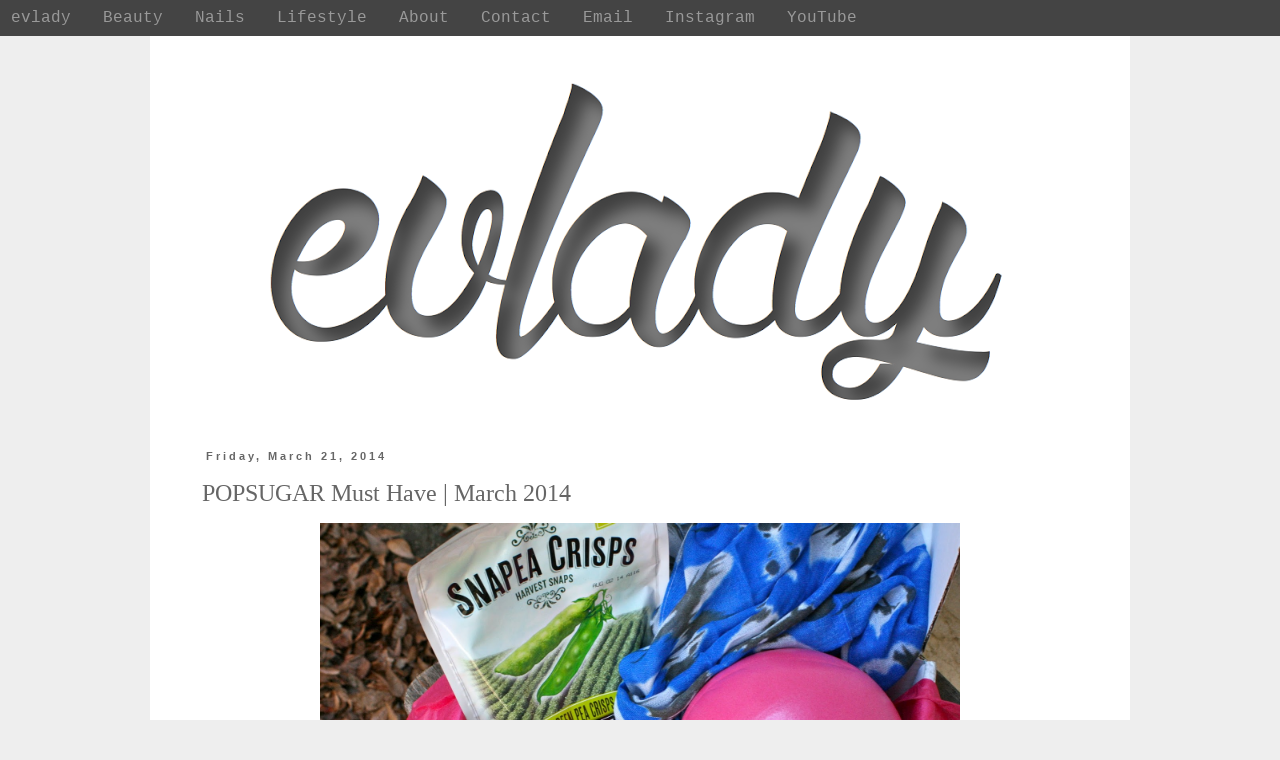

--- FILE ---
content_type: text/html; charset=UTF-8
request_url: http://www.evlady.com/2014/03/popsugar-must-have-march-2014.html
body_size: 14023
content:
<!DOCTYPE html>
<html class='v2' dir='ltr' xmlns='http://www.w3.org/1999/xhtml' xmlns:b='http://www.google.com/2005/gml/b' xmlns:data='http://www.google.com/2005/gml/data' xmlns:expr='http://www.google.com/2005/gml/expr'>
<head>
<link href='https://www.blogger.com/static/v1/widgets/335934321-css_bundle_v2.css' rel='stylesheet' type='text/css'/>
<meta content='width=1100' name='viewport'/>
<meta content='text/html; charset=UTF-8' http-equiv='Content-Type'/>
<meta content='blogger' name='generator'/>
<link href='http://www.evlady.com/favicon.ico' rel='icon' type='image/x-icon'/>
<link href='http://www.evlady.com/2014/03/popsugar-must-have-march-2014.html' rel='canonical'/>
<link rel="alternate" type="application/atom+xml" title="evlady - Atom" href="http://www.evlady.com/feeds/posts/default" />
<link rel="alternate" type="application/rss+xml" title="evlady - RSS" href="http://www.evlady.com/feeds/posts/default?alt=rss" />
<link rel="service.post" type="application/atom+xml" title="evlady - Atom" href="https://www.blogger.com/feeds/1390357188282691104/posts/default" />

<link rel="alternate" type="application/atom+xml" title="evlady - Atom" href="http://www.evlady.com/feeds/9114270463989100933/comments/default" />
<!--Can't find substitution for tag [blog.ieCssRetrofitLinks]-->
<link href='https://blogger.googleusercontent.com/img/b/R29vZ2xl/AVvXsEgC34Nsx8eI860J6z3DSfHr4V_9z7FGc-MGlhcCyRvwf3X-uUjHLF-8bMR4-Zwn_HNQrPsZduZRWnI3pCC1ulj1tGy-TDO4KSKUrnbhcCMykE2pbZLk2UVNTYb7pNmteFN70WA_Cx7Q1RwS/s1600/IMG_9432.JPG' rel='image_src'/>
<meta content='http://www.evlady.com/2014/03/popsugar-must-have-march-2014.html' property='og:url'/>
<meta content='POPSUGAR Must Have | March 2014' property='og:title'/>
<meta content='  I love looking at PopSugar Must Have unboxings but had never subscribed-until now. It&#39;s a bit more of a gamble seeing as the products have...' property='og:description'/>
<meta content='https://blogger.googleusercontent.com/img/b/R29vZ2xl/AVvXsEgC34Nsx8eI860J6z3DSfHr4V_9z7FGc-MGlhcCyRvwf3X-uUjHLF-8bMR4-Zwn_HNQrPsZduZRWnI3pCC1ulj1tGy-TDO4KSKUrnbhcCMykE2pbZLk2UVNTYb7pNmteFN70WA_Cx7Q1RwS/w1200-h630-p-k-no-nu/IMG_9432.JPG' property='og:image'/>
<title>
evlady: POPSUGAR Must Have | March 2014
</title>
<style type='text/css'>@font-face{font-family:'Old Standard TT';font-style:normal;font-weight:400;font-display:swap;src:url(//fonts.gstatic.com/s/oldstandardtt/v22/MwQubh3o1vLImiwAVvYawgcf2eVep1q4ZnRSZ_QG.woff2)format('woff2');unicode-range:U+0460-052F,U+1C80-1C8A,U+20B4,U+2DE0-2DFF,U+A640-A69F,U+FE2E-FE2F;}@font-face{font-family:'Old Standard TT';font-style:normal;font-weight:400;font-display:swap;src:url(//fonts.gstatic.com/s/oldstandardtt/v22/MwQubh3o1vLImiwAVvYawgcf2eVerlq4ZnRSZ_QG.woff2)format('woff2');unicode-range:U+0301,U+0400-045F,U+0490-0491,U+04B0-04B1,U+2116;}@font-face{font-family:'Old Standard TT';font-style:normal;font-weight:400;font-display:swap;src:url(//fonts.gstatic.com/s/oldstandardtt/v22/MwQubh3o1vLImiwAVvYawgcf2eVepVq4ZnRSZ_QG.woff2)format('woff2');unicode-range:U+0102-0103,U+0110-0111,U+0128-0129,U+0168-0169,U+01A0-01A1,U+01AF-01B0,U+0300-0301,U+0303-0304,U+0308-0309,U+0323,U+0329,U+1EA0-1EF9,U+20AB;}@font-face{font-family:'Old Standard TT';font-style:normal;font-weight:400;font-display:swap;src:url(//fonts.gstatic.com/s/oldstandardtt/v22/MwQubh3o1vLImiwAVvYawgcf2eVepFq4ZnRSZ_QG.woff2)format('woff2');unicode-range:U+0100-02BA,U+02BD-02C5,U+02C7-02CC,U+02CE-02D7,U+02DD-02FF,U+0304,U+0308,U+0329,U+1D00-1DBF,U+1E00-1E9F,U+1EF2-1EFF,U+2020,U+20A0-20AB,U+20AD-20C0,U+2113,U+2C60-2C7F,U+A720-A7FF;}@font-face{font-family:'Old Standard TT';font-style:normal;font-weight:400;font-display:swap;src:url(//fonts.gstatic.com/s/oldstandardtt/v22/MwQubh3o1vLImiwAVvYawgcf2eVeqlq4ZnRSZw.woff2)format('woff2');unicode-range:U+0000-00FF,U+0131,U+0152-0153,U+02BB-02BC,U+02C6,U+02DA,U+02DC,U+0304,U+0308,U+0329,U+2000-206F,U+20AC,U+2122,U+2191,U+2193,U+2212,U+2215,U+FEFF,U+FFFD;}</style>
<style id='page-skin-1' type='text/css'><!--
/*
-----------------------------------------------
Blogger Template Style
Name:     Simple
Designer: Blogger
URL:      www.blogger.com
----------------------------------------------- */
/* Variable definitions
====================
<Variable name="keycolor" description="Main Color" type="color" default="#66bbdd"/>
<Group description="Page Text" selector="body">
<Variable name="body.font" description="Font" type="font"
default="normal normal 12px Arial, Tahoma, Helvetica, FreeSans, sans-serif"/>
<Variable name="body.text.color" description="Text Color" type="color" default="#222222"/>
</Group>
<Group description="Backgrounds" selector=".body-fauxcolumns-outer">
<Variable name="body.background.color" description="Outer Background" type="color" default="#66bbdd"/>
<Variable name="content.background.color" description="Main Background" type="color" default="#ffffff"/>
<Variable name="header.background.color" description="Header Background" type="color" default="transparent"/>
</Group>
<Group description="Links" selector=".main-outer">
<Variable name="link.color" description="Link Color" type="color" default="#2288bb"/>
<Variable name="link.visited.color" description="Visited Color" type="color" default="#888888"/>
<Variable name="link.hover.color" description="Hover Color" type="color" default="#33aaff"/>
</Group>
<Group description="Blog Title" selector=".header h1">
<Variable name="header.font" description="Font" type="font"
default="normal normal 60px Arial, Tahoma, Helvetica, FreeSans, sans-serif"/>
<Variable name="header.text.color" description="Title Color" type="color" default="#3399bb" />
</Group>
<Group description="Blog Description" selector=".header .description">
<Variable name="description.text.color" description="Description Color" type="color"
default="#777777" />
</Group>
<Group description="Tabs Text" selector=".tabs-inner .widget li a">
<Variable name="tabs.font" description="Font" type="font"
default="normal normal 14px Arial, Tahoma, Helvetica, FreeSans, sans-serif"/>
<Variable name="tabs.text.color" description="Text Color" type="color" default="#999999"/>
<Variable name="tabs.selected.text.color" description="Selected Color" type="color" default="#000000"/>
</Group>
<Group description="Tabs Background" selector=".tabs-outer .PageList">
<Variable name="tabs.background.color" description="Background Color" type="color" default="#f5f5f5"/>
<Variable name="tabs.selected.background.color" description="Selected Color" type="color" default="#eeeeee"/>
</Group>
<Group description="Post Title" selector="h3.post-title, .comments h4">
<Variable name="post.title.font" description="Font" type="font"
default="normal normal 22px Arial, Tahoma, Helvetica, FreeSans, sans-serif"/>
</Group>
<Group description="Date Header" selector=".date-header">
<Variable name="date.header.color" description="Text Color" type="color"
default="#666666"/>
<Variable name="date.header.background.color" description="Background Color" type="color"
default="transparent"/>
<Variable name="date.header.font" description="Text Font" type="font"
default="normal bold 11px Arial, Tahoma, Helvetica, FreeSans, sans-serif"/>
<Variable name="date.header.padding" description="Date Header Padding" type="string" default="inherit"/>
<Variable name="date.header.letterspacing" description="Date Header Letter Spacing" type="string" default="inherit"/>
<Variable name="date.header.margin" description="Date Header Margin" type="string" default="inherit"/>
</Group>
<Group description="Post Footer" selector=".post-footer">
<Variable name="post.footer.text.color" description="Text Color" type="color" default="#666666"/>
<Variable name="post.footer.background.color" description="Background Color" type="color"
default="#f9f9f9"/>
<Variable name="post.footer.border.color" description="Shadow Color" type="color" default="#eeeeee"/>
</Group>
<Group description="Gadgets" selector="h2">
<Variable name="widget.title.font" description="Title Font" type="font"
default="normal bold 11px Arial, Tahoma, Helvetica, FreeSans, sans-serif"/>
<Variable name="widget.title.text.color" description="Title Color" type="color" default="#000000"/>
<Variable name="widget.alternate.text.color" description="Alternate Color" type="color" default="#999999"/>
</Group>
<Group description="Images" selector=".main-inner">
<Variable name="image.background.color" description="Background Color" type="color" default="#ffffff"/>
<Variable name="image.border.color" description="Border Color" type="color" default="#eeeeee"/>
<Variable name="image.text.color" description="Caption Text Color" type="color" default="#666666"/>
</Group>
<Group description="Accents" selector=".content-inner">
<Variable name="body.rule.color" description="Separator Line Color" type="color" default="#eeeeee"/>
<Variable name="tabs.border.color" description="Tabs Border Color" type="color" default="transparent"/>
</Group>
<Variable name="body.background" description="Body Background" type="background"
color="#eeeeee" default="$(color) none repeat scroll top left"/>
<Variable name="body.background.override" description="Body Background Override" type="string" default=""/>
<Variable name="body.background.gradient.cap" description="Body Gradient Cap" type="url"
default="url(https://resources.blogblog.com/blogblog/data/1kt/simple/gradients_light.png)"/>
<Variable name="body.background.gradient.tile" description="Body Gradient Tile" type="url"
default="url(https://resources.blogblog.com/blogblog/data/1kt/simple/body_gradient_tile_light.png)"/>
<Variable name="content.background.color.selector" description="Content Background Color Selector" type="string" default=".content-inner"/>
<Variable name="content.padding" description="Content Padding" type="length" default="10px" min="0" max="100px"/>
<Variable name="content.padding.horizontal" description="Content Horizontal Padding" type="length" default="10px" min="0" max="100px"/>
<Variable name="content.shadow.spread" description="Content Shadow Spread" type="length" default="40px" min="0" max="100px"/>
<Variable name="content.shadow.spread.webkit" description="Content Shadow Spread (WebKit)" type="length" default="5px" min="0" max="100px"/>
<Variable name="content.shadow.spread.ie" description="Content Shadow Spread (IE)" type="length" default="10px" min="0" max="100px"/>
<Variable name="main.border.width" description="Main Border Width" type="length" default="0" min="0" max="10px"/>
<Variable name="header.background.gradient" description="Header Gradient" type="url" default="none"/>
<Variable name="header.shadow.offset.left" description="Header Shadow Offset Left" type="length" default="-1px" min="-50px" max="50px"/>
<Variable name="header.shadow.offset.top" description="Header Shadow Offset Top" type="length" default="-1px" min="-50px" max="50px"/>
<Variable name="header.shadow.spread" description="Header Shadow Spread" type="length" default="1px" min="0" max="100px"/>
<Variable name="header.padding" description="Header Padding" type="length" default="30px" min="0" max="100px"/>
<Variable name="header.border.size" description="Header Border Size" type="length" default="1px" min="0" max="10px"/>
<Variable name="header.bottom.border.size" description="Header Bottom Border Size" type="length" default="1px" min="0" max="10px"/>
<Variable name="header.border.horizontalsize" description="Header Horizontal Border Size" type="length" default="0" min="0" max="10px"/>
<Variable name="description.text.size" description="Description Text Size" type="string" default="140%"/>
<Variable name="tabs.margin.top" description="Tabs Margin Top" type="length" default="0" min="0" max="100px"/>
<Variable name="tabs.margin.side" description="Tabs Side Margin" type="length" default="30px" min="0" max="100px"/>
<Variable name="tabs.background.gradient" description="Tabs Background Gradient" type="url"
default="url(https://resources.blogblog.com/blogblog/data/1kt/simple/gradients_light.png)"/>
<Variable name="tabs.border.width" description="Tabs Border Width" type="length" default="1px" min="0" max="10px"/>
<Variable name="tabs.bevel.border.width" description="Tabs Bevel Border Width" type="length" default="1px" min="0" max="10px"/>
<Variable name="post.margin.bottom" description="Post Bottom Margin" type="length" default="25px" min="0" max="100px"/>
<Variable name="image.border.small.size" description="Image Border Small Size" type="length" default="2px" min="0" max="10px"/>
<Variable name="image.border.large.size" description="Image Border Large Size" type="length" default="5px" min="0" max="10px"/>
<Variable name="page.width.selector" description="Page Width Selector" type="string" default=".region-inner"/>
<Variable name="page.width" description="Page Width" type="string" default="auto"/>
<Variable name="main.section.margin" description="Main Section Margin" type="length" default="15px" min="0" max="100px"/>
<Variable name="main.padding" description="Main Padding" type="length" default="15px" min="0" max="100px"/>
<Variable name="main.padding.top" description="Main Padding Top" type="length" default="30px" min="0" max="100px"/>
<Variable name="main.padding.bottom" description="Main Padding Bottom" type="length" default="30px" min="0" max="100px"/>
<Variable name="paging.background"
color="#ffffff"
description="Background of blog paging area" type="background"
default="transparent none no-repeat scroll top center"/>
<Variable name="footer.bevel" description="Bevel border length of footer" type="length" default="0" min="0" max="10px"/>
<Variable name="mobile.background.overlay" description="Mobile Background Overlay" type="string"
default="transparent none repeat scroll top left"/>
<Variable name="mobile.background.size" description="Mobile Background Size" type="string" default="auto"/>
<Variable name="mobile.button.color" description="Mobile Button Color" type="color" default="#ffffff" />
<Variable name="startSide" description="Side where text starts in blog language" type="automatic" default="left"/>
<Variable name="endSide" description="Side where text ends in blog language" type="automatic" default="right"/>
*/
/* Content
----------------------------------------------- */
body {
font: normal normal 12px Georgia, Utopia, 'Palatino Linotype', Palatino, serif;
color: #666666;
background: #eeeeee none repeat scroll top left;
padding: 0 0 0 0;
}
html body .region-inner {
min-width: 0;
max-width: 100%;
width: auto;
}
h2 {
font-size: 22px;
}
a:link {
text-decoration:none;
color: #28116c;
}
a:visited {
text-decoration:none;
color: #630909;
}
a:hover {
text-decoration:underline;
color: #193b08;
}
.body-fauxcolumn-outer .fauxcolumn-inner {
background: transparent none repeat scroll top left;
_background-image: none;
}
.body-fauxcolumn-outer .cap-top {
position: absolute;
z-index: 1;
height: 400px;
width: 100%;
}
.body-fauxcolumn-outer .cap-top .cap-left {
width: 100%;
background: transparent none repeat-x scroll top left;
_background-image: none;
}
.content-outer {
-moz-box-shadow: 0 0 0 rgba(0, 0, 0, .15);
-webkit-box-shadow: 0 0 0 rgba(0, 0, 0, .15);
-goog-ms-box-shadow: 0 0 0 #333333;
box-shadow: 0 0 0 rgba(0, 0, 0, .15);
margin-bottom: 1px;
}
.content-inner {
padding: 10px 40px;
}
.content-inner {
background-color: #ffffff;
}
/* Header
----------------------------------------------- */
.header-outer {
background: transparent none repeat-x scroll 0 -400px;
_background-image: none;
}
.Header h1 {
font: normal normal 40px Old Standard TT;
color: #666666;
text-shadow: 0 0 0 rgba(0, 0, 0, .2);
}
.Header h1 a {
color: #666666;
}
.Header .description {
font-size: 18px;
color: #000000;
}
.header-inner .Header .titlewrapper {
padding: 22px 0;
}
.header-inner .Header .descriptionwrapper {
padding: 0 0;
}
/* Tabs
----------------------------------------------- */
.tabs-inner .section:first-child {
border-top: 0 solid transparent;
}
.tabs-inner .section:first-child ul {
margin-top: -1px;
border-top: 1px solid transparent;
border-left: 1px solid transparent;
border-right: 1px solid transparent;
}
.tabs-inner .widget ul {
background: #444444 none repeat-x scroll 0 -800px;
_background-image: none;
border-bottom: 1px solid transparent;
margin-top: 0;
margin-left: -30px;
margin-right: -30px;
}
.tabs-inner .widget li a {
display: inline-block;
padding: .6em 1em;
font: normal normal 16px 'Courier New', Courier, FreeMono, monospace;
color: #999999;
border-left: 1px solid #ffffff;
border-right: 1px solid transparent;
}
.tabs-inner .widget li:first-child a {
border-left: none;
}
.tabs-inner .widget li.selected a, .tabs-inner .widget li a:hover {
color: #630909;
background-color: #444444;
text-decoration: none;
}
/* Columns
----------------------------------------------- */
.main-outer {
border-top: 0 solid transparent;
}
.fauxcolumn-left-outer .fauxcolumn-inner {
border-right: 1px solid transparent;
}
.fauxcolumn-right-outer .fauxcolumn-inner {
border-left: 1px solid transparent;
}
/* Headings
----------------------------------------------- */
div.widget > h2,
div.widget h2.title {
margin: 0 0 1em 0;
font: normal bold 12px 'Courier New', Courier, FreeMono, monospace;
color: #000000;
}
/* Widgets
----------------------------------------------- */
.widget .zippy {
color: #999999;
text-shadow: 2px 2px 1px rgba(0, 0, 0, .1);
}
.widget .popular-posts ul {
list-style: none;
}
/* Posts
----------------------------------------------- */
h2.date-header {
font: normal bold 11px Arial, Tahoma, Helvetica, FreeSans, sans-serif;
}
.date-header span {
background-color: #ffffff;
color: #666666;
padding: 0.4em;
letter-spacing: 3px;
margin: inherit;
}
.main-inner {
padding-top: 35px;
padding-bottom: 65px;
}
.main-inner .column-center-inner {
padding: 0 0;
}
.main-inner .column-center-inner .section {
margin: 0 1em;
}
.post {
margin: 0 0 45px 0;
}
h3.post-title, .comments h4 {
font: normal normal 24px Georgia, Utopia, 'Palatino Linotype', Palatino, serif;
margin: .75em 0 0;
}
.post-body {
font-size: 110%;
line-height: 1.4;
position: relative;
}
.post-body img, .post-body .tr-caption-container, .Profile img, .Image img,
.BlogList .item-thumbnail img {
padding: 2px;
background: #ffffff;
border: 1px solid transparent;
-moz-box-shadow: 1px 1px 5px rgba(0, 0, 0, .1);
-webkit-box-shadow: 1px 1px 5px rgba(0, 0, 0, .1);
box-shadow: 1px 1px 5px rgba(0, 0, 0, .1);
}
.post-body img, .post-body .tr-caption-container {
padding: 5px;
}
.post-body .tr-caption-container {
color: #666666;
}
.post-body .tr-caption-container img {
padding: 0;
background: transparent;
border: none;
-moz-box-shadow: 0 0 0 rgba(0, 0, 0, .1);
-webkit-box-shadow: 0 0 0 rgba(0, 0, 0, .1);
box-shadow: 0 0 0 rgba(0, 0, 0, .1);
}
.post-header {
margin: 0 0 1.5em;
line-height: 1.6;
font-size: 90%;
}
.post-footer {
margin: 20px -2px 0;
padding: 5px 10px;
color: #666666;
background-color: #ffffff;
border-bottom: 1px solid #ffffff;
line-height: 1.6;
font-size: 90%;
}
#comments .comment-author {
padding-top: 1.5em;
border-top: 1px solid transparent;
background-position: 0 1.5em;
}
#comments .comment-author:first-child {
padding-top: 0;
border-top: none;
}
.avatar-image-container {
margin: .2em 0 0;
}
#comments .avatar-image-container img {
border: 1px solid transparent;
}
/* Comments
----------------------------------------------- */
.comments .comments-content .icon.blog-author {
background-repeat: no-repeat;
background-image: url([data-uri]);
}
.comments .comments-content .loadmore a {
border-top: 1px solid #999999;
border-bottom: 1px solid #999999;
}
.comments .comment-thread.inline-thread {
background-color: #ffffff;
}
.comments .continue {
border-top: 2px solid #999999;
}
/* Accents
---------------------------------------------- */
.section-columns td.columns-cell {
border-left: 1px solid transparent;
}
.blog-pager {
background: transparent url(//www.blogblog.com/1kt/simple/paging_dot.png) repeat-x scroll top center;
}
.blog-pager-older-link, .home-link,
.blog-pager-newer-link {
background-color: #ffffff;
padding: 5px;
}
.footer-outer {
border-top: 1px dashed #bbbbbb;
}
/* Mobile
----------------------------------------------- */
body.mobile  {
background-size: auto;
}
.mobile .body-fauxcolumn-outer {
background: transparent none repeat scroll top left;
}
.mobile .body-fauxcolumn-outer .cap-top {
background-size: 100% auto;
}
.mobile .content-outer {
-webkit-box-shadow: 0 0 3px rgba(0, 0, 0, .15);
box-shadow: 0 0 3px rgba(0, 0, 0, .15);
}
.mobile .tabs-inner .widget ul {
margin-left: 0;
margin-right: 0;
}
.mobile .post {
margin: 0;
}
.mobile .main-inner .column-center-inner .section {
margin: 0;
}
.mobile .date-header span {
padding: 0.1em 10px;
margin: 0 -10px;
}
.mobile h3.post-title {
margin: 0;
}
.mobile .blog-pager {
background: transparent none no-repeat scroll top center;
}
.mobile .footer-outer {
border-top: none;
}
.mobile .main-inner, .mobile .footer-inner {
background-color: #ffffff;
}
.mobile-index-contents {
color: #666666;
}
.mobile-link-button {
background-color: #28116c;
}
.mobile-link-button a:link, .mobile-link-button a:visited {
color: #ffffff;
}
.mobile .tabs-inner .section:first-child {
border-top: none;
}
.mobile .tabs-inner .PageList .widget-content {
background-color: #444444;
color: #630909;
border-top: 1px solid transparent;
border-bottom: 1px solid transparent;
}
.mobile .tabs-inner .PageList .widget-content .pagelist-arrow {
border-left: 1px solid transparent;
}
#header-inner img {
margin-left: auto;
margin-right: auto;
}
.ss, .noborderdv img{
box-shadow: none !important;
padding: 0px !important;
border: 0px !important;
}
.PageList { position: fixed; top: 0px; left: 25px; z-index: 999; width:100%;}
.tabs-inner .widget li a, .tabs-inner .widget ul, .tabs-inner .section:first-child ul {border:none;}

--></style>
<style id='template-skin-1' type='text/css'><!--
body {
min-width: 980px;
}
.content-outer, .content-fauxcolumn-outer, .region-inner {
min-width: 980px;
max-width: 980px;
_width: 980px;
}
.main-inner .columns {
padding-left: 0px;
padding-right: 0px;
}
.main-inner .fauxcolumn-center-outer {
left: 0px;
right: 0px;
/* IE6 does not respect left and right together */
_width: expression(this.parentNode.offsetWidth -
parseInt("0px") -
parseInt("0px") + 'px');
}
.main-inner .fauxcolumn-left-outer {
width: 0px;
}
.main-inner .fauxcolumn-right-outer {
width: 0px;
}
.main-inner .column-left-outer {
width: 0px;
right: 100%;
margin-left: -0px;
}
.main-inner .column-right-outer {
width: 0px;
margin-right: -0px;
}
#layout {
min-width: 0;
}
#layout .content-outer {
min-width: 0;
width: 800px;
}
#layout .region-inner {
min-width: 0;
width: auto;
}
--></style>
<link href='favicon-32x32.png' rel='icon' sizes='32x32' type='image/png'/>
<link href='favicon-16x16.png' rel='icon' sizes='16x16' type='image/png'/>
<script type='text/javascript'>
    posts_no_thumb_sum = 100;
    posts_thumb_sum = 100;
  </script>
<script type='text/javascript'>
    //<![CDATA[
    function removeHtmlTag(a, b) {
      if (a.indexOf("<") != -1) {
        for (var c = a.split("<"), d = 0; d < c.length; d++)
          c[d].indexOf(">") != -1 && (c[d] = c[d].substring(c[d].indexOf(">") + 1, c[d].length));
        a = c.join("")
      }
      for (b = b < a.length - 1 ? b : a.length - 2; " " != a.charAt(b - 1) && a.indexOf(" ", b) != -1;)
        b++;
      return a = a.substring(0, b - 1), a + "..."
    }

    function createSummaryAndThumb(a, b, c) {
      var d = document.getElementById(a), e = "",
        f = d.getElementsByTagName("img"),
        g = posts_no_thumb_sum;
      f.length >= 1 ? (
        e = '<div class="posts-thumb" style="float:left;"><a href="' + b + '"><img src="' + f[0].src + '" /></a></div>',
        g = posts_thumb_sum
      ) : (
          e = '<div class="posts-thumb" style="float:left;"><a href="' + b + '" title="' + c + '"><img src="https://blogger.googleusercontent.com/img/b/R29vZ2xl/AVvXsEjrQoJxumLAqco9L_aw2FsA_o-GhYrJWqgXjQq0_4oSZRbQBODg_aChrePc98aUQjtD2UZelZGujoZfX51IB8q5_e9p6bfQKLOS39fXNwu2KmMa-lvnBEeWTPYar-BmHh-JhgD4BtRXM1ds/s1600/sorry-image-not-available.png" /></a></div>',
          g = posts_thumb_sum);
      d.innerHTML = e
    }
//]]>
  </script>
<link href='https://www.blogger.com/dyn-css/authorization.css?targetBlogID=1390357188282691104&amp;zx=3676c581-8abb-46ed-b4ad-37b41c1a4cd1' media='none' onload='if(media!=&#39;all&#39;)media=&#39;all&#39;' rel='stylesheet'/><noscript><link href='https://www.blogger.com/dyn-css/authorization.css?targetBlogID=1390357188282691104&amp;zx=3676c581-8abb-46ed-b4ad-37b41c1a4cd1' rel='stylesheet'/></noscript>
<meta name='google-adsense-platform-account' content='ca-host-pub-1556223355139109'/>
<meta name='google-adsense-platform-domain' content='blogspot.com'/>

<!-- data-ad-client=ca-pub-9293653248428180 -->

</head>
<body class='loading'>
<div class='navbar no-items section' id='navbar'>
</div>
<div class='body-fauxcolumns'>
<div class='fauxcolumn-outer body-fauxcolumn-outer'>
<div class='cap-top'>
<div class='cap-left'></div>
<div class='cap-right'></div>
</div>
<div class='fauxborder-left'>
<div class='fauxborder-right'></div>
<div class='fauxcolumn-inner'>
</div>
</div>
<div class='cap-bottom'>
<div class='cap-left'></div>
<div class='cap-right'></div>
</div>
</div>
</div>
<div class='content'>
<div class='content-fauxcolumns'>
<div class='fauxcolumn-outer content-fauxcolumn-outer'>
<div class='cap-top'>
<div class='cap-left'></div>
<div class='cap-right'></div>
</div>
<div class='fauxborder-left'>
<div class='fauxborder-right'></div>
<div class='fauxcolumn-inner'>
</div>
</div>
<div class='cap-bottom'>
<div class='cap-left'></div>
<div class='cap-right'></div>
</div>
</div>
</div>
<div class='content-outer'>
<div class='content-cap-top cap-top'>
<div class='cap-left'></div>
<div class='cap-right'></div>
</div>
<div class='fauxborder-left content-fauxborder-left'>
<div class='fauxborder-right content-fauxborder-right'></div>
<div class='content-inner'>
<header>
<div class='header-outer'>
<div class='header-cap-top cap-top'>
<div class='cap-left'></div>
<div class='cap-right'></div>
</div>
<div class='fauxborder-left header-fauxborder-left'>
<div class='fauxborder-right header-fauxborder-right'></div>
<div class='region-inner header-inner'>
<div class='header section' id='header'><div class='widget Header' data-version='1' id='Header1'>
<div id='header-inner'>
<a href='http://www.evlady.com/' style='display: block'>
<img alt='evlady' height='375px; ' id='Header1_headerimg' src='https://blogger.googleusercontent.com/img/b/R29vZ2xl/AVvXsEgjsMsDjuWBztz9VfBQwDLePgZWMSNC-BYq58LOLbaWj8ZZspgHEZT0FrLvK2sZMV-KrIDLpbyMwgeV4ghqGccNnL4GcFz0uZnrkkHjz2AIuJz1Ci38y0Nv5qJBnsOjnFOaj8xAIs6lTAu9/s752/evlady.png' style='display: block' width='752px; '/>
</a>
</div>
</div></div>
</div>
</div>
<div class='header-cap-bottom cap-bottom'>
<div class='cap-left'></div>
<div class='cap-right'></div>
</div>
</div>
</header>
<div class='tabs-outer'>
<div class='tabs-cap-top cap-top'>
<div class='cap-left'></div>
<div class='cap-right'></div>
</div>
<div class='fauxborder-left tabs-fauxborder-left'>
<div class='fauxborder-right tabs-fauxborder-right'></div>
<div class='region-inner tabs-inner'>
<div class='tabs section' id='crosscol'><div class='widget PageList' data-version='1' id='PageList1'>
<h2>
Pages
</h2>
<div class='widget-content'>
<ul>
<li>
<a href='http://www.evlady.com/'>
evlady
</a>
</li>
<li>
<a href='http://www.evlady.com/search/label/beauty'>
Beauty
</a>
</li>
<li>
<a href='http://www.evlady.com/search/label/nail%20art'>
Nails
</a>
</li>
<li>
<a href='http://www.evlady.com/search/label/lifestyle'>
Lifestyle
</a>
</li>
<li>
<a href='http://www.evlady.com/p/about.html'>
About
</a>
</li>
<li>
<a href='http://www.evlady.com/p/blog-page_25.html'>
Contact
</a>
</li>
<li>
<a href='mailto:evladylrebmik@gmail.com'>
Email
</a>
</li>
<li>
<a href='http://instagram.com/kdalve#'>
Instagram
</a>
</li>
<li>
<a href='https://www.youtube.com/channel/UCwfgkoFE72ZSwEpdLTomliw/featured'>
YouTube
</a>
</li>
</ul>
<div class='clear'></div>
</div>
</div></div>
<div class='tabs no-items section' id='crosscol-overflow'></div>
</div>
</div>
<div class='tabs-cap-bottom cap-bottom'>
<div class='cap-left'></div>
<div class='cap-right'></div>
</div>
</div>
<div class='main-outer'>
<div class='main-cap-top cap-top'>
<div class='cap-left'></div>
<div class='cap-right'></div>
</div>
<div class='fauxborder-left main-fauxborder-left'>
<div class='fauxborder-right main-fauxborder-right'></div>
<div class='region-inner main-inner'>
<div class='columns fauxcolumns'>
<div class='fauxcolumn-outer fauxcolumn-center-outer'>
<div class='cap-top'>
<div class='cap-left'></div>
<div class='cap-right'></div>
</div>
<div class='fauxborder-left'>
<div class='fauxborder-right'></div>
<div class='fauxcolumn-inner'>
</div>
</div>
<div class='cap-bottom'>
<div class='cap-left'></div>
<div class='cap-right'></div>
</div>
</div>
<div class='fauxcolumn-outer fauxcolumn-left-outer'>
<div class='cap-top'>
<div class='cap-left'></div>
<div class='cap-right'></div>
</div>
<div class='fauxborder-left'>
<div class='fauxborder-right'></div>
<div class='fauxcolumn-inner'>
</div>
</div>
<div class='cap-bottom'>
<div class='cap-left'></div>
<div class='cap-right'></div>
</div>
</div>
<div class='fauxcolumn-outer fauxcolumn-right-outer'>
<div class='cap-top'>
<div class='cap-left'></div>
<div class='cap-right'></div>
</div>
<div class='fauxborder-left'>
<div class='fauxborder-right'></div>
<div class='fauxcolumn-inner'>
</div>
</div>
<div class='cap-bottom'>
<div class='cap-left'></div>
<div class='cap-right'></div>
</div>
</div>
<!-- corrects IE6 width calculation -->
<div class='columns-inner'>
<div class='column-center-outer'>
<div class='column-center-inner'>
<div class='main section' id='main'><div class='widget Blog' data-version='1' id='Blog1'>
<div class='blog-posts hfeed'>

                                      <div class="date-outer">
                                    
<h2 class='date-header'>
<span>
Friday, March 21, 2014
</span>
</h2>

                                      <div class="date-posts">
                                    
<div class='post-outer'>
<div class='post hentry' itemprop='blogPost' itemscope='itemscope' itemtype='http://schema.org/BlogPosting'>
<meta content='https://blogger.googleusercontent.com/img/b/R29vZ2xl/AVvXsEgC34Nsx8eI860J6z3DSfHr4V_9z7FGc-MGlhcCyRvwf3X-uUjHLF-8bMR4-Zwn_HNQrPsZduZRWnI3pCC1ulj1tGy-TDO4KSKUrnbhcCMykE2pbZLk2UVNTYb7pNmteFN70WA_Cx7Q1RwS/s1600/IMG_9432.JPG' itemprop='image_url'/>
<meta content='1390357188282691104' itemprop='blogId'/>
<meta content='9114270463989100933' itemprop='postId'/>
<a name='9114270463989100933'></a>
<h3 class='post-title entry-title' itemprop='name'>
POPSUGAR Must Have | March 2014
</h3>
<div class='post-header'>
<div class='post-header-line-1'></div>
</div>
<div class='post-body entry-content' id='post-body-9114270463989100933' itemprop='description articleBody'>
<div class="noborderdv" style="clear: both; text-align: center;">
<a href="https://blogger.googleusercontent.com/img/b/R29vZ2xl/AVvXsEgC34Nsx8eI860J6z3DSfHr4V_9z7FGc-MGlhcCyRvwf3X-uUjHLF-8bMR4-Zwn_HNQrPsZduZRWnI3pCC1ulj1tGy-TDO4KSKUrnbhcCMykE2pbZLk2UVNTYb7pNmteFN70WA_Cx7Q1RwS/s1600/IMG_9432.JPG" imageanchor="1" style="margin-left: 1em; margin-right: 1em;"><img border="0" height="478" src="https://blogger.googleusercontent.com/img/b/R29vZ2xl/AVvXsEgC34Nsx8eI860J6z3DSfHr4V_9z7FGc-MGlhcCyRvwf3X-uUjHLF-8bMR4-Zwn_HNQrPsZduZRWnI3pCC1ulj1tGy-TDO4KSKUrnbhcCMykE2pbZLk2UVNTYb7pNmteFN70WA_Cx7Q1RwS/s1600/IMG_9432.JPG" width="640" /></a></div>
I love looking at <a href="http://popsu.gr/qHRr">PopSugar Must Have </a>unboxings but had never subscribed-until now. It's a bit more of a gamble seeing as the products have such a great range-fashion, beauty, home, fitness, food- and everyone gets the same box. I decided to try it out after seeing a $10 off promo and a spoiler. I loved that item, so it made it less of a risk to get this March box.<br />
<br />
<a name="more"></a><br />
<div class="noborderdv" style="clear: both; text-align: center;">
<a href="https://blogger.googleusercontent.com/img/b/R29vZ2xl/AVvXsEgSmWmBlZUpkHBPqbCm68XX6oNrQMg8s05sh1a7oEvfhueL9A0PnhyphenhyphenZuYWd7q7MBigGMJFSd19leQc1M-rD5l0INy-VcOY4-v1kIXwzRxRAxxb7reCc9R2UN8M8yEPcf3cuvfYEGuLGZM46/s1600/IMG_9447.JPG" imageanchor="1" style="margin-left: 1em; margin-right: 1em;"><img border="0" height="372" src="https://blogger.googleusercontent.com/img/b/R29vZ2xl/AVvXsEgSmWmBlZUpkHBPqbCm68XX6oNrQMg8s05sh1a7oEvfhueL9A0PnhyphenhyphenZuYWd7q7MBigGMJFSd19leQc1M-rD5l0INy-VcOY4-v1kIXwzRxRAxxb7reCc9R2UN8M8yEPcf3cuvfYEGuLGZM46/s1600/IMG_9447.JPG" width="640" /></a></div>
<div class="noborderdv" style="clear: both; text-align: center;">
<a href="https://blogger.googleusercontent.com/img/b/R29vZ2xl/AVvXsEiWAm14L8WtCgRLeC7xDBcij5pe6tydBShNW76AZooav6AznesujCjoMIuwteKutv4tBp4ovUpRSlMWSNHQupom3V0JfFvr9zyO8aQnp1tMRjr_xiw6VKJL98EdECvjU6VM2kgQ4S7BUIdZ/s1600/IMG_9448.JPG" imageanchor="1" style="margin-left: 1em; margin-right: 1em;"><img border="0" height="426" src="https://blogger.googleusercontent.com/img/b/R29vZ2xl/AVvXsEiWAm14L8WtCgRLeC7xDBcij5pe6tydBShNW76AZooav6AznesujCjoMIuwteKutv4tBp4ovUpRSlMWSNHQupom3V0JfFvr9zyO8aQnp1tMRjr_xiw6VKJL98EdECvjU6VM2kgQ4S7BUIdZ/s1600/IMG_9448.JPG" width="640" /></a></div>
<div style="text-align: center;">
<i><b>Brokedown Blue Ikat Scarf</b></i></div>
<div style="text-align: left;">
This was the spoiler that convinced me to order. I love scarfs and the pattern and colour of this one was gorgeous. It's even prettier in person and super soft. I know I am going to <i>live </i>in this.&nbsp;</div>
<div style="text-align: left;">
<br /></div>
<div style="text-align: left;">
<i><b> </b></i></div>
<div class="noborderdv" style="clear: both; text-align: center;">
<a href="https://blogger.googleusercontent.com/img/b/R29vZ2xl/AVvXsEhza1WtHTGigLY2tgOmWovy1I_6nZggqlUjTEBgJnuaCxwef_4h5uciVqubl6oGpqkLPQ8mMH0zc-U90p4_wCUpLZWAwvRHhtRB1CNU7PIQLvAL8frKUUQ1rEGuCgRybFimNfv4cCvvI-3t/s1600/IMG_9438.JPG" imageanchor="1" style="margin-left: 1em; margin-right: 1em;"><img border="0" height="404" src="https://blogger.googleusercontent.com/img/b/R29vZ2xl/AVvXsEhza1WtHTGigLY2tgOmWovy1I_6nZggqlUjTEBgJnuaCxwef_4h5uciVqubl6oGpqkLPQ8mMH0zc-U90p4_wCUpLZWAwvRHhtRB1CNU7PIQLvAL8frKUUQ1rEGuCgRybFimNfv4cCvvI-3t/s1600/IMG_9438.JPG" width="640" /></a></div>
<div style="text-align: center;">
<i><b>Jurlique Herbal Recovery Advanced Serum</b></i></div>
<div style="text-align: left;">
The bottle on this has a lovely opalescent sheen and seems like a very intriguing product. Being skincare obsessed at the moment, I would have love to try it. However, Jurlique sells in China, meaning their products are tested on animals. I do appreciate that <a href="http://www.jurlique.com/discover-jurlique/animal-testing/">their website</a> is open about their policy.&nbsp;</div>
<div style="text-align: left;">
<br /></div>
<div class="noborderdv" style="clear: both; text-align: center;">
<a href="https://blogger.googleusercontent.com/img/b/R29vZ2xl/AVvXsEh1yBSnQr9q6xgoKt_h1cyOONRouQXFKBOhP6CkPfHZ-7Qx5lKhiAI6iqiKiol4HvHKDKGHM4hVO4rd8rCQyH4t4lSGVubPPDzCGRbLCU9S6pCFunGIBzGX8ozZt5vu03Zwdi4eMmvRrqCh/s1600/IMG_9440.JPG" imageanchor="1" style="margin-left: 1em; margin-right: 1em;"><img border="0" height="426" src="https://blogger.googleusercontent.com/img/b/R29vZ2xl/AVvXsEh1yBSnQr9q6xgoKt_h1cyOONRouQXFKBOhP6CkPfHZ-7Qx5lKhiAI6iqiKiol4HvHKDKGHM4hVO4rd8rCQyH4t4lSGVubPPDzCGRbLCU9S6pCFunGIBzGX8ozZt5vu03Zwdi4eMmvRrqCh/s1600/IMG_9440.JPG" width="640" /></a></div>
<div style="text-align: center;">
<i><b>Dogeared Lucky Horseshow Make a Wish Necklace</b></i></div>
<div style="text-align: left;">
I have heard so much about Dogeared, so I am excited to now own a piece. It's a cute little gold-plated horseshoe charm on a tobacco silk string. After reading the description about it wearing off, I immediately thought of the <a href="http://www.pikespeakrock.com/Fortune-Bracelets-More-Info.html">fortune bracelets</a> that I would get at the museum gift shop as a kid. <i>You remember those right? </i>Anyway, I am hoping I don't lose the charm when it 'wears' off. I might have switch it to gold chain. Also included was a 20% off discount code.&nbsp;</div>
<div style="text-align: left;">
<br /></div>
<div class="noborderdv" style="clear: both; text-align: center;">
<a href="https://blogger.googleusercontent.com/img/b/R29vZ2xl/AVvXsEgIgyumy8oqnSul7YM6_CKOe-0FBju2D3lkgNtq5arof2wiGbZMUn6PZmgrQyCRgzGNlU8cZhjyuElnkMKCSh7HWTHLwVGWUv7TOiW4tJ6-wDaWY842GWgqoI8jpFsUNoUAMWXvMyNef84c/s1600/IMG_9441.JPG" imageanchor="1" style="margin-left: 1em; margin-right: 1em;"><img border="0" height="474" src="https://blogger.googleusercontent.com/img/b/R29vZ2xl/AVvXsEgIgyumy8oqnSul7YM6_CKOe-0FBju2D3lkgNtq5arof2wiGbZMUn6PZmgrQyCRgzGNlU8cZhjyuElnkMKCSh7HWTHLwVGWUv7TOiW4tJ6-wDaWY842GWgqoI8jpFsUNoUAMWXvMyNef84c/s1600/IMG_9441.JPG" width="640" /></a></div>
<div class="noborderdv" style="clear: both; text-align: center;">
<a href="https://blogger.googleusercontent.com/img/b/R29vZ2xl/AVvXsEjuitmSWUixUUs6cyb5gkmi4G-ak0k7DYPwm14SEBwveiqjGLD3wLr6GAqooDoqWkzgEgfDYSsUDFBVuD3gYSE3gwo8DthGGAFozFxdFlUED1atmfDJHv2E0BG_FwUxMHQI1Url1M442cC7/s1600/IMG_9443.JPG" imageanchor="1" style="margin-left: 1em; margin-right: 1em;"><img border="0" height="426" src="https://blogger.googleusercontent.com/img/b/R29vZ2xl/AVvXsEjuitmSWUixUUs6cyb5gkmi4G-ak0k7DYPwm14SEBwveiqjGLD3wLr6GAqooDoqWkzgEgfDYSsUDFBVuD3gYSE3gwo8DthGGAFozFxdFlUED1atmfDJHv2E0BG_FwUxMHQI1Url1M442cC7/s1600/IMG_9443.JPG" width="640" /></a></div>
<div style="text-align: center;">
<i><b>BaubleBar Elephant Ring Tree</b></i></div>
<div style="text-align: left;">
This little guy is so cute. I don't really see myself storing rings on him, but I think he will look super cute on my desk. He is a nice weight (<i>I like how I keep calling it and him...</i>), felted bottom, and is about three inches tall, if you include the trunk. BaubleBar also included a 20% off code. They have several other little animal ring stands, <i>and I kind of want to collect them all...</i></div>
<div style="text-align: left;">
<br /></div>
<div class="noborderdv" style="clear: both; text-align: center;">
<a href="https://blogger.googleusercontent.com/img/b/R29vZ2xl/AVvXsEhBn1-s60ZsOApriXWhFP5jr51R9kDxsEGgpfHatF103aGlYx-wXSamA12iYc2LomBexoYsLo8qIlqJp_EOZLOPJZUFDAia_xKUBQfM6brfYdP9Ta2Lh5qJTYvAM-I8Tq-Qp7YOwOEVkGYn/s1600/IMG_9444.JPG" imageanchor="1" style="margin-left: 1em; margin-right: 1em;"><img border="0" height="426" src="https://blogger.googleusercontent.com/img/b/R29vZ2xl/AVvXsEhBn1-s60ZsOApriXWhFP5jr51R9kDxsEGgpfHatF103aGlYx-wXSamA12iYc2LomBexoYsLo8qIlqJp_EOZLOPJZUFDAia_xKUBQfM6brfYdP9Ta2Lh5qJTYvAM-I8Tq-Qp7YOwOEVkGYn/s1600/IMG_9444.JPG" width="640" /></a></div>
<div style="text-align: center;">
<b><i>ActiveForever Fusion Exercise Ball</i></b></div>
<div style="text-align: left;">
I am pretty excited to try this. <i>Since, I am trying to be <a href="http://evladylrebmik.blogspot.com/2014/03/review-fabletics-25-first-outfit.html">more active</a><b> </b>and all...</i>But I have really no idea how to use this thing. <i>I mean, it even took me awhile to get the white stopper open to blow the thing up</i>. Fortunately, the <a href="http://musthave.popsugar.com/blog">PopSugar blog</a> has some suggestions. It is a small ball but feels durable. It's difficult to blow it up to it's full capacity as it lets out air like crazy when you have it open for even a second. <i>I would rather not risk popping it, so a little squishy is okay by me.&nbsp;</i></div>
<div style="text-align: left;">
<br /></div>
<div class="noborderdv" style="clear: both; text-align: center;">
<a href="https://blogger.googleusercontent.com/img/b/R29vZ2xl/AVvXsEjW6Wn0NZmQ7PFnItqTwJ1DGNJd68Ll50GifIV_zBVPX0ilN3X8IhSez9j-qf4As-mL6oaPQIJymcNSrhXK9zMiK-RNiWddBQZBpmzYEx34E4CVJYN8AcdUobfR931iXXYNQzzg6PCkIEiJ/s1600/Screen+Shot+2014-03-21+at+2.25.09+PM.png" imageanchor="1" style="margin-left: 1em; margin-right: 1em;"><img border="0" height="640" src="https://blogger.googleusercontent.com/img/b/R29vZ2xl/AVvXsEjW6Wn0NZmQ7PFnItqTwJ1DGNJd68Ll50GifIV_zBVPX0ilN3X8IhSez9j-qf4As-mL6oaPQIJymcNSrhXK9zMiK-RNiWddBQZBpmzYEx34E4CVJYN8AcdUobfR931iXXYNQzzg6PCkIEiJ/s1600/Screen+Shot+2014-03-21+at+2.25.09+PM.png" width="638" /></a></div>
<div style="text-align: center;">
<i><b>Harvest Snaps Snapea Crisps &amp; Nature's Bakery All Natural Strawberry Fig Bars</b></i></div>
<div style="text-align: left;">
<i>Food!</i> Though they don't add much value to subscription boxes, I like having snacks delivered to me. I have had Snapea Crisps before and am snacking on them while writing up this post. I wish I could have enough patience to use them as a 'salad topping', but they always end up being eaten before that happens. I like throwing bars into my purse for a rushed work snack, which is what I have planned for this Fig Bar.&nbsp;</div>
<div style="text-align: left;">
<br /></div>
<div style="text-align: left;">
Well, I am pretty happy with this here box. It is fun to get a variety of products-<i>it's like a friend has sent you a care package</i>. I don't know how long I will stay subscribed, seeing as past boxes seem pretty hit or miss. There always is one or two items that I would love but that never seems to really justify the box. We will see! I am curious to see a spoiler or two for April. If you are interested in subscribing, they have a $10 promo code-APRIL10, and you can follow <a href="http://popsu.gr/qHRr">my link here.</a></div>
<div style="text-align: center;">
<br /></div>
<div style="text-align: center;">
<i>Are you subscribed to PopSugar MustHave?</i> <i>What did you think of this month's box?</i></div>
<br />
<div style='clear: both;'></div>
</div>
<div class='post-footer'>
<div class='post-footer-line post-footer-line-1'></div>
<div class='post-footer-line post-footer-line-2'>
<span class='post-comment-link'>
</span>
<span class='post-icons'>
</span>
<span class='post-labels'>
Labels:
<a href='http://www.evlady.com/search/label/lifestyle' rel='tag'>
lifestyle
</a>
,
<a href='http://www.evlady.com/search/label/spring' rel='tag'>
spring
</a>
,
<a href='http://www.evlady.com/search/label/subscription' rel='tag'>
subscription
</a>
</span>
</div>
<div class='post-footer-line post-footer-line-3'>
<div class='post-share-buttons goog-inline-block'>
<a class='goog-inline-block share-button sb-email' href='https://www.blogger.com/share-post.g?blogID=1390357188282691104&postID=9114270463989100933&target=email' target='_blank' title='Email This'>
<span class='share-button-link-text'>
Email This
</span>
</a>
<a class='goog-inline-block share-button sb-blog' href='https://www.blogger.com/share-post.g?blogID=1390357188282691104&postID=9114270463989100933&target=blog' onclick='window.open(this.href, "_blank", "height=270,width=475"); return false;' target='_blank' title='BlogThis!'>
<span class='share-button-link-text'>
BlogThis!
</span>
</a>
<a class='goog-inline-block share-button sb-twitter' href='https://www.blogger.com/share-post.g?blogID=1390357188282691104&postID=9114270463989100933&target=twitter' target='_blank' title='Share to X'>
<span class='share-button-link-text'>
Share to X
</span>
</a>
<a class='goog-inline-block share-button sb-facebook' href='https://www.blogger.com/share-post.g?blogID=1390357188282691104&postID=9114270463989100933&target=facebook' onclick='window.open(this.href, "_blank", "height=430,width=640"); return false;' target='_blank' title='Share to Facebook'>
<span class='share-button-link-text'>
Share to Facebook
</span>
</a>
<a class='goog-inline-block share-button sb-pinterest' href='https://www.blogger.com/share-post.g?blogID=1390357188282691104&postID=9114270463989100933&target=pinterest' target='_blank' title='Share to Pinterest'>
<span class='share-button-link-text'>
Share to Pinterest
</span>
</a>
</div>
</div>
</div>
</div>
<div class='comments' id='comments'>
<a name='comments'></a>
<h4>
No comments:</h4>
<div id='Blog1_comments-block-wrapper'>
<dl class='avatar-comment-indent' id='comments-block'>
</dl>
</div>
<p class='comment-footer'>
<div class='comment-form'>
<a name='comment-form'></a>
<h4 id='comment-post-message'>
Post a Comment
</h4>
<p>
</p>
<a href='https://www.blogger.com/comment/frame/1390357188282691104?po=9114270463989100933&hl=en&saa=85391&origin=http://www.evlady.com' id='comment-editor-src'></a>
<iframe allowtransparency='true' class='blogger-iframe-colorize blogger-comment-from-post' frameborder='0' height='410px' id='comment-editor' name='comment-editor' src='' width='100%'></iframe>
<script src='https://www.blogger.com/static/v1/jsbin/2830521187-comment_from_post_iframe.js' type='text/javascript'></script>
<script type='text/javascript'>
                                  BLOG_CMT_createIframe(' https://www.blogger.com/rpc_relay.html');                                
                                </script>
</div>
</p>
<div id='backlinks-container'>
<div id='Blog1_backlinks-container'>
</div>
</div>
</div>
</div>

                                    </div></div>
                                  
</div>
<div class='blog-pager' id='blog-pager'>
<span id='blog-pager-newer-link'>
<a class='blog-pager-newer-link' href='http://www.evlady.com/2014/03/zoya-odette.html' id='Blog1_blog-pager-newer-link' title='Newer Post'>
Newer Post
</a>
</span>
<span id='blog-pager-older-link'>
<a class='blog-pager-older-link' href='http://www.evlady.com/2014/03/10-things-to-do-this-spring.html' id='Blog1_blog-pager-older-link' title='Older Post'>
Older Post
</a>
</span>
<a class='home-link' href='http://www.evlady.com/'>
Home
</a>
</div>
<div class='clear'></div>
<div class='post-feeds'>
<div class='feed-links'>
Subscribe to:
<a class='feed-link' href='http://www.evlady.com/feeds/9114270463989100933/comments/default' target='_blank' type='application/atom+xml'>
Post Comments (
                                    Atom)</a>
</div>
</div>
</div></div>
</div>
</div>
<div class='column-left-outer'>
<div class='column-left-inner'>
<aside>
</aside>
</div>
</div>
<div class='column-right-outer'>
<div class='column-right-inner'>
<aside>
</aside>
</div>
</div>
</div>
<div style='clear: both'></div>
<!-- columns -->
</div>
<!-- main -->
</div>
</div>
<div class='main-cap-bottom cap-bottom'>
<div class='cap-left'></div>
<div class='cap-right'></div>
</div>
</div>
<footer>
<div class='footer-outer'>
<div class='footer-cap-top cap-top'>
<div class='cap-left'></div>
<div class='cap-right'></div>
</div>
<div class='fauxborder-left footer-fauxborder-left'>
<div class='fauxborder-right footer-fauxborder-right'></div>
<div class='region-inner footer-inner'>
<div class='foot no-items section' id='footer-1'></div>
<table border='0' cellpadding='0' cellspacing='0' class='section-columns columns-2'>
<tbody>
<tr>
<td class='first columns-cell'>
<div class='foot no-items section' id='footer-2-1'></div>
</td>
<td class='columns-cell'>
<div class='foot no-items section' id='footer-2-2'></div>
</td>
</tr>
</tbody>
</table>
<!-- outside of the include in order to lock Attribution widget -->
<div class='foot section' id='footer-3'><div class='widget Attribution' data-version='1' id='Attribution1'>
<div class='widget-content' style='text-align: center;'>
Powered by <a href='https://www.blogger.com' target='_blank'>Blogger</a>.
</div>
<div class='clear'></div>
</div></div>
</div>
</div>
<div class='footer-cap-bottom cap-bottom'>
<div class='cap-left'></div>
<div class='cap-right'></div>
</div>
</div>
</footer>
<!-- content -->
</div>
</div>
<div class='content-cap-bottom cap-bottom'>
<div class='cap-left'></div>
<div class='cap-right'></div>
</div>
</div>
</div>
<script type='text/javascript'>
    window.setTimeout(function () {
      document.body.className = document.body.className.replace(' loading ', '');
      }, 10);
  </script>

<script type="text/javascript" src="https://www.blogger.com/static/v1/widgets/2028843038-widgets.js"></script>
<script type='text/javascript'>
window['__wavt'] = 'AOuZoY5S_9YfbY3or6rLwg0ql8JlvyvUZA:1770154924818';_WidgetManager._Init('//www.blogger.com/rearrange?blogID\x3d1390357188282691104','//www.evlady.com/2014/03/popsugar-must-have-march-2014.html','1390357188282691104');
_WidgetManager._SetDataContext([{'name': 'blog', 'data': {'blogId': '1390357188282691104', 'title': 'evlady', 'url': 'http://www.evlady.com/2014/03/popsugar-must-have-march-2014.html', 'canonicalUrl': 'http://www.evlady.com/2014/03/popsugar-must-have-march-2014.html', 'homepageUrl': 'http://www.evlady.com/', 'searchUrl': 'http://www.evlady.com/search', 'canonicalHomepageUrl': 'http://www.evlady.com/', 'blogspotFaviconUrl': 'http://www.evlady.com/favicon.ico', 'bloggerUrl': 'https://www.blogger.com', 'hasCustomDomain': true, 'httpsEnabled': true, 'enabledCommentProfileImages': true, 'gPlusViewType': 'FILTERED_POSTMOD', 'adultContent': false, 'analyticsAccountNumber': '', 'encoding': 'UTF-8', 'locale': 'en', 'localeUnderscoreDelimited': 'en', 'languageDirection': 'ltr', 'isPrivate': false, 'isMobile': false, 'isMobileRequest': false, 'mobileClass': '', 'isPrivateBlog': false, 'isDynamicViewsAvailable': true, 'feedLinks': '\x3clink rel\x3d\x22alternate\x22 type\x3d\x22application/atom+xml\x22 title\x3d\x22evlady - Atom\x22 href\x3d\x22http://www.evlady.com/feeds/posts/default\x22 /\x3e\n\x3clink rel\x3d\x22alternate\x22 type\x3d\x22application/rss+xml\x22 title\x3d\x22evlady - RSS\x22 href\x3d\x22http://www.evlady.com/feeds/posts/default?alt\x3drss\x22 /\x3e\n\x3clink rel\x3d\x22service.post\x22 type\x3d\x22application/atom+xml\x22 title\x3d\x22evlady - Atom\x22 href\x3d\x22https://www.blogger.com/feeds/1390357188282691104/posts/default\x22 /\x3e\n\n\x3clink rel\x3d\x22alternate\x22 type\x3d\x22application/atom+xml\x22 title\x3d\x22evlady - Atom\x22 href\x3d\x22http://www.evlady.com/feeds/9114270463989100933/comments/default\x22 /\x3e\n', 'meTag': '', 'adsenseClientId': 'ca-pub-9293653248428180', 'adsenseHostId': 'ca-host-pub-1556223355139109', 'adsenseHasAds': false, 'adsenseAutoAds': false, 'boqCommentIframeForm': true, 'loginRedirectParam': '', 'view': '', 'dynamicViewsCommentsSrc': '//www.blogblog.com/dynamicviews/4224c15c4e7c9321/js/comments.js', 'dynamicViewsScriptSrc': '//www.blogblog.com/dynamicviews/37a6e0839a907093', 'plusOneApiSrc': 'https://apis.google.com/js/platform.js', 'disableGComments': true, 'interstitialAccepted': false, 'sharing': {'platforms': [{'name': 'Get link', 'key': 'link', 'shareMessage': 'Get link', 'target': ''}, {'name': 'Facebook', 'key': 'facebook', 'shareMessage': 'Share to Facebook', 'target': 'facebook'}, {'name': 'BlogThis!', 'key': 'blogThis', 'shareMessage': 'BlogThis!', 'target': 'blog'}, {'name': 'X', 'key': 'twitter', 'shareMessage': 'Share to X', 'target': 'twitter'}, {'name': 'Pinterest', 'key': 'pinterest', 'shareMessage': 'Share to Pinterest', 'target': 'pinterest'}, {'name': 'Email', 'key': 'email', 'shareMessage': 'Email', 'target': 'email'}], 'disableGooglePlus': true, 'googlePlusShareButtonWidth': 0, 'googlePlusBootstrap': '\x3cscript type\x3d\x22text/javascript\x22\x3ewindow.___gcfg \x3d {\x27lang\x27: \x27en\x27};\x3c/script\x3e'}, 'hasCustomJumpLinkMessage': true, 'jumpLinkMessage': 'Click for Full Post', 'pageType': 'item', 'postId': '9114270463989100933', 'postImageThumbnailUrl': 'https://blogger.googleusercontent.com/img/b/R29vZ2xl/AVvXsEgC34Nsx8eI860J6z3DSfHr4V_9z7FGc-MGlhcCyRvwf3X-uUjHLF-8bMR4-Zwn_HNQrPsZduZRWnI3pCC1ulj1tGy-TDO4KSKUrnbhcCMykE2pbZLk2UVNTYb7pNmteFN70WA_Cx7Q1RwS/s72-c/IMG_9432.JPG', 'postImageUrl': 'https://blogger.googleusercontent.com/img/b/R29vZ2xl/AVvXsEgC34Nsx8eI860J6z3DSfHr4V_9z7FGc-MGlhcCyRvwf3X-uUjHLF-8bMR4-Zwn_HNQrPsZduZRWnI3pCC1ulj1tGy-TDO4KSKUrnbhcCMykE2pbZLk2UVNTYb7pNmteFN70WA_Cx7Q1RwS/s1600/IMG_9432.JPG', 'pageName': 'POPSUGAR Must Have | March 2014', 'pageTitle': 'evlady: POPSUGAR Must Have | March 2014'}}, {'name': 'features', 'data': {}}, {'name': 'messages', 'data': {'edit': 'Edit', 'linkCopiedToClipboard': 'Link copied to clipboard!', 'ok': 'Ok', 'postLink': 'Post Link'}}, {'name': 'template', 'data': {'name': 'custom', 'localizedName': 'Custom', 'isResponsive': false, 'isAlternateRendering': false, 'isCustom': true}}, {'name': 'view', 'data': {'classic': {'name': 'classic', 'url': '?view\x3dclassic'}, 'flipcard': {'name': 'flipcard', 'url': '?view\x3dflipcard'}, 'magazine': {'name': 'magazine', 'url': '?view\x3dmagazine'}, 'mosaic': {'name': 'mosaic', 'url': '?view\x3dmosaic'}, 'sidebar': {'name': 'sidebar', 'url': '?view\x3dsidebar'}, 'snapshot': {'name': 'snapshot', 'url': '?view\x3dsnapshot'}, 'timeslide': {'name': 'timeslide', 'url': '?view\x3dtimeslide'}, 'isMobile': false, 'title': 'POPSUGAR Must Have | March 2014', 'description': '  I love looking at PopSugar Must Have unboxings but had never subscribed-until now. It\x27s a bit more of a gamble seeing as the products have...', 'featuredImage': 'https://blogger.googleusercontent.com/img/b/R29vZ2xl/AVvXsEgC34Nsx8eI860J6z3DSfHr4V_9z7FGc-MGlhcCyRvwf3X-uUjHLF-8bMR4-Zwn_HNQrPsZduZRWnI3pCC1ulj1tGy-TDO4KSKUrnbhcCMykE2pbZLk2UVNTYb7pNmteFN70WA_Cx7Q1RwS/s1600/IMG_9432.JPG', 'url': 'http://www.evlady.com/2014/03/popsugar-must-have-march-2014.html', 'type': 'item', 'isSingleItem': true, 'isMultipleItems': false, 'isError': false, 'isPage': false, 'isPost': true, 'isHomepage': false, 'isArchive': false, 'isLabelSearch': false, 'postId': 9114270463989100933}}]);
_WidgetManager._RegisterWidget('_HeaderView', new _WidgetInfo('Header1', 'header', document.getElementById('Header1'), {}, 'displayModeFull'));
_WidgetManager._RegisterWidget('_PageListView', new _WidgetInfo('PageList1', 'crosscol', document.getElementById('PageList1'), {'title': 'Pages', 'links': [{'isCurrentPage': false, 'href': 'http://www.evlady.com/', 'title': 'evlady'}, {'isCurrentPage': false, 'href': 'http://www.evlady.com/search/label/beauty', 'title': 'Beauty'}, {'isCurrentPage': false, 'href': 'http://www.evlady.com/search/label/nail%20art', 'title': 'Nails'}, {'isCurrentPage': false, 'href': 'http://www.evlady.com/search/label/lifestyle', 'title': 'Lifestyle'}, {'isCurrentPage': false, 'href': 'http://www.evlady.com/p/about.html', 'id': '7271514469959515607', 'title': 'About'}, {'isCurrentPage': false, 'href': 'http://www.evlady.com/p/blog-page_25.html', 'id': '7978958346024458890', 'title': 'Contact'}, {'isCurrentPage': false, 'href': 'mailto:evladylrebmik@gmail.com', 'title': 'Email'}, {'isCurrentPage': false, 'href': 'http://instagram.com/kdalve#', 'title': 'Instagram'}, {'isCurrentPage': false, 'href': 'https://www.youtube.com/channel/UCwfgkoFE72ZSwEpdLTomliw/featured', 'title': 'YouTube'}], 'mobile': false, 'showPlaceholder': true, 'hasCurrentPage': false}, 'displayModeFull'));
_WidgetManager._RegisterWidget('_BlogView', new _WidgetInfo('Blog1', 'main', document.getElementById('Blog1'), {'cmtInteractionsEnabled': false, 'lightboxEnabled': true, 'lightboxModuleUrl': 'https://www.blogger.com/static/v1/jsbin/3314219954-lbx.js', 'lightboxCssUrl': 'https://www.blogger.com/static/v1/v-css/828616780-lightbox_bundle.css'}, 'displayModeFull'));
_WidgetManager._RegisterWidget('_AttributionView', new _WidgetInfo('Attribution1', 'footer-3', document.getElementById('Attribution1'), {}, 'displayModeFull'));
</script>
</body>
</html>